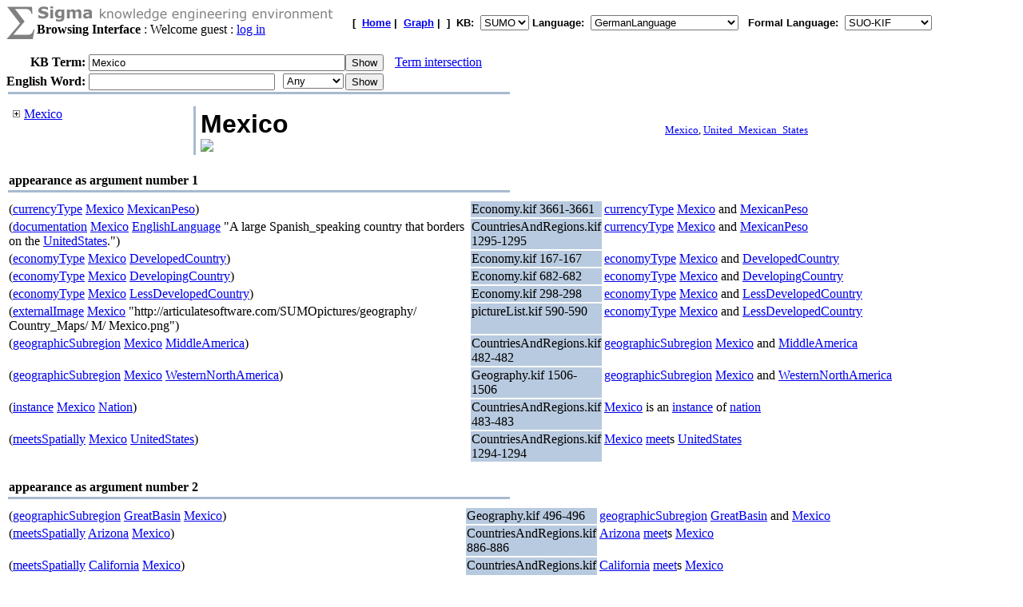

--- FILE ---
content_type: text/html;charset=UTF-8
request_url: https://sigma.ontologyportal.org:8443/sigma/TreeView.jsp?lang=GermanLanguage&flang=SUO-KIF&kb=SUMO&term=Mexico
body_size: 27641
content:

<!DOCTYPE html
   PUBLIC "-//W3C//DTD XHTML 1.0 Transitional//EN"
   "https://www.w3.org/TR/xhtml1/DTD/xhtml1-transitional.dtd">
<meta http-equiv="Content-Type" content="text/html; charset=iso-8859-1" />
<html xmlns="https://www.w3.org/1999/xhtml" lang="en-US" xml:lang="en-US">



  <TITLE>TreeView Knowledge Base Browser - Mexico</TITLE>

    

    

<form action="TreeView.jsp">
    
    



<TABLE width="95%" cellspacing="0" cellpadding="0">
  <TR>
      <TD align="left" valign="top"><img src="pixmaps/sigmaSymbol-gray.gif"></TD>
      <TD align="left" valign="top">
        <img src="pixmaps/logoText-gray.gif"><br>
        <B>Browsing Interface</B>
         : Welcome guest : <a href="login.html">log in</a>
        
      </TD>
      <TD valign="bottom"></TD>
      <TD>
        <font FACE="Arial, Helvetica" SIZE=-1><b>[&nbsp;
        <A href="KBs.jsp"><b>Home</b></A>&nbsp;|&nbsp
<A href="Graph.jsp?kb=SUMO&term=Mexico&inst=inst&lang=GermanLanguage"><B>Graph</B></A>&nbsp;|&nbsp

        ]&nbsp;
        <b>KB:&nbsp;
<select name=kb>
  <option value='SUMO' selected='yes'>SUMO</option>
</select>


        </b>
        <b>Language:&nbsp;
        <form method="get" action="Browse.jsp" style="display:inline;">
            <select name=lang onchange='this.form.submit()' >
  <option value='ChineseLanguage'>ChineseLanguage</option><option value='ChinesePinyinWriting'>ChinesePinyinWriting</option><option value='ChineseSimplifiedWriting'>ChineseSimplifiedWriting</option><option value='ChineseTraditionalLanguage'>ChineseTraditionalLanguage</option><option value='EnglishLanguage'>EnglishLanguage</option><option value='FrenchLanguage'>FrenchLanguage</option><option value='GermanLanguage' selected='yes'>GermanLanguage</option><option value='Hindi'>Hindi</option><option value='ItalianLanguage'>ItalianLanguage</option><option value='JapaneseLanguage'>JapaneseLanguage</option><option value='PortugueseLanguage'>PortugueseLanguage</option><option value='SpanishLanguage'>SpanishLanguage</option><option value='SwedishLanguage'>SwedishLanguage</option><option value='cb'>cb</option><option value='cz'>cz</option><option value='de'>de</option><option value='hi'>hi</option><option value='ro'>ro</option><option value='sv'>sv</option><option value='tg'>tg</option>
</select>

            <input type="hidden" name="kb" value="SUMO" />
        </form>
        </b>&nbsp;
        <b>Formal Language:&nbsp;
        <form method="get" action="Browse.jsp" style="display:inline;">
            <select name=flang onchange='this.form.submit()' >
  <option value='OWL'>OWL</option><option value='SUO-KIF' selected='yes'>SUO-KIF</option><option value='TPTP'>TPTP</option><option value='traditionalLogic'>traditionalLogic</option>
</select>

            <input type="hidden" name="kb" value="SUMO" />
        </form>
      <br>
      </td>
  </TR>
</TABLE>

  <table cellspacing="0" cellpadding="0">
      <tr>
          <td align="right"><b>KB Term:&nbsp;</b></td>
          <td align="left" valign="top" colspan="2">
              <input type="text" size="38"  name="term" value="Mexico">
          </td>
          <td align="left" valign="top">
              <input type="submit" value="Show">
              <img src="pixmaps/1pixel.gif" width="10"><a href="Intersect.jsp?kb=SUMO&lang=GermanLanguage&flang=SUO-KIF&term1=Mexico">Term intersection</a>              
          </td>
         <br> 
      </tr>
      <tr>
          <td><img src="pixmaps/1pixel.gif" height="3"></td>
      </tr>
</form>

<!-- show WordNet search input -->
<form method="GET" action="WordNet.jsp">
  <tr>
      <td align="right"><b>English Word:&nbsp;</b></td>
        <input type="hidden" name="simple" value=null>
        <input type="hidden" name="kb" value=SUMO>
        <input type="hidden" name="lang" value=GermanLanguage>
        <input type="hidden" name="flang" value=SUO-KIF>      
      <td align="left" valign="top">
          <input type="text" size="27" name="word">
          <img src="pixmaps/1pixel.gif" width="3"></td>
      <td align="left" valign="top">
          <select name="POS">
              <option selected value="0">Any
              <option  value="1">Noun
              <option  value="2">Verb
              <option  value="3">Adjective
              <option  value="4">Adverb
          </select>
      </td>
      <td align="left" valign="top">
          <input type="submit" value="Show">
      </td>
  </tr>
  </table>
</form>



<table ALIGN='LEFT' WIDTH='50%'><tr><TD BGCOLOR='#A8BACF'>
    <IMG SRC='pixmaps/1pixel.gif' width=1 height=1 border=0></TD></tr>
</table><BR>

<table border=0 width='100%' height='100%'>
    <tr>
        <td height='100%' valign=top>
            <span style='white-space: nowrap;'><img src='pixmaps/trans.gif' width=0 height=5>&nbsp;<a href="https://sigma.ontologyportal.org:8443/sigma/TreeView.jsp?kb=SUMO&simple=null&lang=EnglishLanguage&flang=SUO-KIF&term=Mexico&expand=Mexico"><img border=0 src='pixmaps/plus.gif'></a>&nbsp;<a href="https://sigma.ontologyportal.org:8443/sigma/TreeView.jsp?kb=SUMO&simple=null&lang=EnglishLanguage&flang=SUO-KIF&term=Mexico">Mexico</a></span><br>
<p>
        </td>
        <td valign="top" width="1" BGCOLOR='#A8BACF'>
          <IMG SRC='pixmaps/1pixel.gif' width=1 border=0>
        </td>
        <td valign=top>
            <title>Sigma KEE - Mexico</title>
<table width="95%"><tr><td width="50%"><font face="Arial,helvetica" size="+3"><b>Mexico</b></font><br><a href="http://articulatesoftware.com/SUMOpictures/geography/Country_Maps/M/Mexico.png"><img width="100" src="http://articulatesoftware.com/SUMOpictures/geography/Country_Maps/M/Mexico.png"></a>
</td><td width="10%"><img src="pixmaps/1pixel.gif" width="1" height="1" border="0"></td><td width="40%"><small><a href="WordNet.jsp?word=Mexico&POS=1&kb=SUMO&synset=08740875">Mexico</a>, <a href="WordNet.jsp?word=United_Mexican_States&POS=1&kb=SUMO&synset=08740875">United_Mexican_States</a></small></td></tr></table>
</b></font></td></tr></table>
<div><br><table align="left" width="50%">
  <tr>
    <td align="left" valign="bottom">
      <b>appearance as argument number 1</b>
    </td>
  </tr>
  <tr>
    <td bgcolor="#A8BACF">
      <img src="pixmaps/1pixel.gif" alt="-------------------------" width="1" height="1">
    </td>
  </tr>
</table>
<br><br>
<table width="95%"><tr><td width="50%" valign="top">(<a href="https://sigma.ontologyportal.org:8443/sigma/TreeView.jsp?lang=EnglishLanguage&flang=SUO-KIF&kb=SUMO&term=currencyType">currencyType</a> <a href="https://sigma.ontologyportal.org:8443/sigma/TreeView.jsp?lang=EnglishLanguage&flang=SUO-KIF&kb=SUMO&term=Mexico">Mexico</a> <a href="https://sigma.ontologyportal.org:8443/sigma/TreeView.jsp?lang=EnglishLanguage&flang=SUO-KIF&kb=SUMO&term=MexicanPeso">MexicanPeso</a>)</td>
<td width="10%" valign="top" bgcolor="#B8CADF">Economy.kif 3661-3661</a></td>
<td width="40%" valign="top"><a href="https://sigma.ontologyportal.org:8443/sigma/TreeView.jsp?lang=EnglishLanguage&flang=SUO-KIF&kb=SUMO&term=currencyType">currencyType</a> <a href="https://sigma.ontologyportal.org:8443/sigma/TreeView.jsp?lang=EnglishLanguage&flang=SUO-KIF&kb=SUMO&term=Mexico">Mexico</a> and <a href="https://sigma.ontologyportal.org:8443/sigma/TreeView.jsp?lang=EnglishLanguage&flang=SUO-KIF&kb=SUMO&term=MexicanPeso">MexicanPeso</a></td></tr>
<tr><td width="50%" valign="top">(<a href="https://sigma.ontologyportal.org:8443/sigma/TreeView.jsp?lang=EnglishLanguage&flang=SUO-KIF&kb=SUMO&term=documentation">documentation</a> <a href="https://sigma.ontologyportal.org:8443/sigma/TreeView.jsp?lang=EnglishLanguage&flang=SUO-KIF&kb=SUMO&term=Mexico">Mexico</a> <a href="https://sigma.ontologyportal.org:8443/sigma/TreeView.jsp?lang=EnglishLanguage&flang=SUO-KIF&kb=SUMO&term=EnglishLanguage">EnglishLanguage</a> "A large Spanish_speaking country that borders on the <a href="https://sigma.ontologyportal.org:8443/sigma/TreeView.jsp?lang=EnglishLanguage&flang=SUO-KIF&kb=SUMO&term=UnitedStates">UnitedStates</a>.")</td>
<td width="10%" valign="top" bgcolor="#B8CADF">CountriesAndRegions.kif 1295-1295</a></td>
<td width="40%" valign="top"><a href="https://sigma.ontologyportal.org:8443/sigma/TreeView.jsp?lang=EnglishLanguage&flang=SUO-KIF&kb=SUMO&term=currencyType">currencyType</a> <a href="https://sigma.ontologyportal.org:8443/sigma/TreeView.jsp?lang=EnglishLanguage&flang=SUO-KIF&kb=SUMO&term=Mexico">Mexico</a> and <a href="https://sigma.ontologyportal.org:8443/sigma/TreeView.jsp?lang=EnglishLanguage&flang=SUO-KIF&kb=SUMO&term=MexicanPeso">MexicanPeso</a></td></tr>
<tr><td width="50%" valign="top">(<a href="https://sigma.ontologyportal.org:8443/sigma/TreeView.jsp?lang=EnglishLanguage&flang=SUO-KIF&kb=SUMO&term=economyType">economyType</a> <a href="https://sigma.ontologyportal.org:8443/sigma/TreeView.jsp?lang=EnglishLanguage&flang=SUO-KIF&kb=SUMO&term=Mexico">Mexico</a> <a href="https://sigma.ontologyportal.org:8443/sigma/TreeView.jsp?lang=EnglishLanguage&flang=SUO-KIF&kb=SUMO&term=DevelopedCountry">DevelopedCountry</a>)</td>
<td width="10%" valign="top" bgcolor="#B8CADF">Economy.kif 167-167</a></td>
<td width="40%" valign="top"><a href="https://sigma.ontologyportal.org:8443/sigma/TreeView.jsp?lang=EnglishLanguage&flang=SUO-KIF&kb=SUMO&term=economyType">economyType</a> <a href="https://sigma.ontologyportal.org:8443/sigma/TreeView.jsp?lang=EnglishLanguage&flang=SUO-KIF&kb=SUMO&term=Mexico">Mexico</a> and <a href="https://sigma.ontologyportal.org:8443/sigma/TreeView.jsp?lang=EnglishLanguage&flang=SUO-KIF&kb=SUMO&term=DevelopedCountry">DevelopedCountry</a></td></tr>
<tr><td width="50%" valign="top">(<a href="https://sigma.ontologyportal.org:8443/sigma/TreeView.jsp?lang=EnglishLanguage&flang=SUO-KIF&kb=SUMO&term=economyType">economyType</a> <a href="https://sigma.ontologyportal.org:8443/sigma/TreeView.jsp?lang=EnglishLanguage&flang=SUO-KIF&kb=SUMO&term=Mexico">Mexico</a> <a href="https://sigma.ontologyportal.org:8443/sigma/TreeView.jsp?lang=EnglishLanguage&flang=SUO-KIF&kb=SUMO&term=DevelopingCountry">DevelopingCountry</a>)</td>
<td width="10%" valign="top" bgcolor="#B8CADF">Economy.kif 682-682</a></td>
<td width="40%" valign="top"><a href="https://sigma.ontologyportal.org:8443/sigma/TreeView.jsp?lang=EnglishLanguage&flang=SUO-KIF&kb=SUMO&term=economyType">economyType</a> <a href="https://sigma.ontologyportal.org:8443/sigma/TreeView.jsp?lang=EnglishLanguage&flang=SUO-KIF&kb=SUMO&term=Mexico">Mexico</a> and <a href="https://sigma.ontologyportal.org:8443/sigma/TreeView.jsp?lang=EnglishLanguage&flang=SUO-KIF&kb=SUMO&term=DevelopingCountry">DevelopingCountry</a></td></tr>
<tr><td width="50%" valign="top">(<a href="https://sigma.ontologyportal.org:8443/sigma/TreeView.jsp?lang=EnglishLanguage&flang=SUO-KIF&kb=SUMO&term=economyType">economyType</a> <a href="https://sigma.ontologyportal.org:8443/sigma/TreeView.jsp?lang=EnglishLanguage&flang=SUO-KIF&kb=SUMO&term=Mexico">Mexico</a> <a href="https://sigma.ontologyportal.org:8443/sigma/TreeView.jsp?lang=EnglishLanguage&flang=SUO-KIF&kb=SUMO&term=LessDevelopedCountry">LessDevelopedCountry</a>)</td>
<td width="10%" valign="top" bgcolor="#B8CADF">Economy.kif 298-298</a></td>
<td width="40%" valign="top"><a href="https://sigma.ontologyportal.org:8443/sigma/TreeView.jsp?lang=EnglishLanguage&flang=SUO-KIF&kb=SUMO&term=economyType">economyType</a> <a href="https://sigma.ontologyportal.org:8443/sigma/TreeView.jsp?lang=EnglishLanguage&flang=SUO-KIF&kb=SUMO&term=Mexico">Mexico</a> and <a href="https://sigma.ontologyportal.org:8443/sigma/TreeView.jsp?lang=EnglishLanguage&flang=SUO-KIF&kb=SUMO&term=LessDevelopedCountry">LessDevelopedCountry</a></td></tr>
<tr><td width="50%" valign="top">(<a href="https://sigma.ontologyportal.org:8443/sigma/TreeView.jsp?lang=EnglishLanguage&flang=SUO-KIF&kb=SUMO&term=externalImage">externalImage</a> <a href="https://sigma.ontologyportal.org:8443/sigma/TreeView.jsp?lang=EnglishLanguage&flang=SUO-KIF&kb=SUMO&term=Mexico">Mexico</a> "http://articulatesoftware.com/SUMOpictures/geography/ Country_Maps/ M/ Mexico.png")</td>
<td width="10%" valign="top" bgcolor="#B8CADF">pictureList.kif 590-590</a></td>
<td width="40%" valign="top"><a href="https://sigma.ontologyportal.org:8443/sigma/TreeView.jsp?lang=EnglishLanguage&flang=SUO-KIF&kb=SUMO&term=economyType">economyType</a> <a href="https://sigma.ontologyportal.org:8443/sigma/TreeView.jsp?lang=EnglishLanguage&flang=SUO-KIF&kb=SUMO&term=Mexico">Mexico</a> and <a href="https://sigma.ontologyportal.org:8443/sigma/TreeView.jsp?lang=EnglishLanguage&flang=SUO-KIF&kb=SUMO&term=LessDevelopedCountry">LessDevelopedCountry</a></td></tr>
<tr><td width="50%" valign="top">(<a href="https://sigma.ontologyportal.org:8443/sigma/TreeView.jsp?lang=EnglishLanguage&flang=SUO-KIF&kb=SUMO&term=geographicSubregion">geographicSubregion</a> <a href="https://sigma.ontologyportal.org:8443/sigma/TreeView.jsp?lang=EnglishLanguage&flang=SUO-KIF&kb=SUMO&term=Mexico">Mexico</a> <a href="https://sigma.ontologyportal.org:8443/sigma/TreeView.jsp?lang=EnglishLanguage&flang=SUO-KIF&kb=SUMO&term=MiddleAmerica">MiddleAmerica</a>)</td>
<td width="10%" valign="top" bgcolor="#B8CADF">CountriesAndRegions.kif 482-482</a></td>
<td width="40%" valign="top"><a href="https://sigma.ontologyportal.org:8443/sigma/TreeView.jsp?lang=EnglishLanguage&flang=SUO-KIF&kb=SUMO&term=geographicSubregion">geographicSubregion</a> <a href="https://sigma.ontologyportal.org:8443/sigma/TreeView.jsp?lang=EnglishLanguage&flang=SUO-KIF&kb=SUMO&term=Mexico">Mexico</a> and <a href="https://sigma.ontologyportal.org:8443/sigma/TreeView.jsp?lang=EnglishLanguage&flang=SUO-KIF&kb=SUMO&term=MiddleAmerica">MiddleAmerica</a></td></tr>
<tr><td width="50%" valign="top">(<a href="https://sigma.ontologyportal.org:8443/sigma/TreeView.jsp?lang=EnglishLanguage&flang=SUO-KIF&kb=SUMO&term=geographicSubregion">geographicSubregion</a> <a href="https://sigma.ontologyportal.org:8443/sigma/TreeView.jsp?lang=EnglishLanguage&flang=SUO-KIF&kb=SUMO&term=Mexico">Mexico</a> <a href="https://sigma.ontologyportal.org:8443/sigma/TreeView.jsp?lang=EnglishLanguage&flang=SUO-KIF&kb=SUMO&term=WesternNorthAmerica">WesternNorthAmerica</a>)</td>
<td width="10%" valign="top" bgcolor="#B8CADF">Geography.kif 1506-1506</a></td>
<td width="40%" valign="top"><a href="https://sigma.ontologyportal.org:8443/sigma/TreeView.jsp?lang=EnglishLanguage&flang=SUO-KIF&kb=SUMO&term=geographicSubregion">geographicSubregion</a> <a href="https://sigma.ontologyportal.org:8443/sigma/TreeView.jsp?lang=EnglishLanguage&flang=SUO-KIF&kb=SUMO&term=Mexico">Mexico</a> and <a href="https://sigma.ontologyportal.org:8443/sigma/TreeView.jsp?lang=EnglishLanguage&flang=SUO-KIF&kb=SUMO&term=WesternNorthAmerica">WesternNorthAmerica</a></td></tr>
<tr><td width="50%" valign="top">(<a href="https://sigma.ontologyportal.org:8443/sigma/TreeView.jsp?lang=EnglishLanguage&flang=SUO-KIF&kb=SUMO&term=instance">instance</a> <a href="https://sigma.ontologyportal.org:8443/sigma/TreeView.jsp?lang=EnglishLanguage&flang=SUO-KIF&kb=SUMO&term=Mexico">Mexico</a> <a href="https://sigma.ontologyportal.org:8443/sigma/TreeView.jsp?lang=EnglishLanguage&flang=SUO-KIF&kb=SUMO&term=Nation">Nation</a>)</td>
<td width="10%" valign="top" bgcolor="#B8CADF">CountriesAndRegions.kif 483-483</a></td>
<td width="40%" valign="top"><a href="https://sigma.ontologyportal.org:8443/sigma/TreeView.jsp?lang=EnglishLanguage&flang=SUO-KIF&kb=SUMO&term=Mexico">Mexico</a> is an <a href="https://sigma.ontologyportal.org:8443/sigma/TreeView.jsp?lang=EnglishLanguage&flang=SUO-KIF&kb=SUMO&term=instance">instance</a> of <a href="https://sigma.ontologyportal.org:8443/sigma/TreeView.jsp?lang=EnglishLanguage&flang=SUO-KIF&kb=SUMO&term=Nation">nation</a></td></tr>
<tr><td width="50%" valign="top">(<a href="https://sigma.ontologyportal.org:8443/sigma/TreeView.jsp?lang=EnglishLanguage&flang=SUO-KIF&kb=SUMO&term=meetsSpatially">meetsSpatially</a> <a href="https://sigma.ontologyportal.org:8443/sigma/TreeView.jsp?lang=EnglishLanguage&flang=SUO-KIF&kb=SUMO&term=Mexico">Mexico</a> <a href="https://sigma.ontologyportal.org:8443/sigma/TreeView.jsp?lang=EnglishLanguage&flang=SUO-KIF&kb=SUMO&term=UnitedStates">UnitedStates</a>)</td>
<td width="10%" valign="top" bgcolor="#B8CADF">CountriesAndRegions.kif 1294-1294</a></td>
<td width="40%" valign="top"><a href="https://sigma.ontologyportal.org:8443/sigma/TreeView.jsp?lang=EnglishLanguage&flang=SUO-KIF&kb=SUMO&term=Mexico">Mexico</a> <a href="https://sigma.ontologyportal.org:8443/sigma/TreeView.jsp?lang=EnglishLanguage&flang=SUO-KIF&kb=SUMO&term=meetsSpatially">meet</a>s <a href="https://sigma.ontologyportal.org:8443/sigma/TreeView.jsp?lang=EnglishLanguage&flang=SUO-KIF&kb=SUMO&term=UnitedStates">UnitedStates</a></td></tr>
</table>
<div><br><table align="left" width="50%">
  <tr>
    <td align="left" valign="bottom">
      <b>appearance as argument number 2</b>
    </td>
  </tr>
  <tr>
    <td bgcolor="#A8BACF">
      <img src="pixmaps/1pixel.gif" alt="-------------------------" width="1" height="1">
    </td>
  </tr>
</table>
<br><br>
<table width="95%"><tr><td width="50%" valign="top">(<a href="https://sigma.ontologyportal.org:8443/sigma/TreeView.jsp?lang=EnglishLanguage&flang=SUO-KIF&kb=SUMO&term=geographicSubregion">geographicSubregion</a> <a href="https://sigma.ontologyportal.org:8443/sigma/TreeView.jsp?lang=EnglishLanguage&flang=SUO-KIF&kb=SUMO&term=GreatBasin">GreatBasin</a> <a href="https://sigma.ontologyportal.org:8443/sigma/TreeView.jsp?lang=EnglishLanguage&flang=SUO-KIF&kb=SUMO&term=Mexico">Mexico</a>)</td>
<td width="10%" valign="top" bgcolor="#B8CADF">Geography.kif 496-496</a></td>
<td width="40%" valign="top"><a href="https://sigma.ontologyportal.org:8443/sigma/TreeView.jsp?lang=EnglishLanguage&flang=SUO-KIF&kb=SUMO&term=geographicSubregion">geographicSubregion</a> <a href="https://sigma.ontologyportal.org:8443/sigma/TreeView.jsp?lang=EnglishLanguage&flang=SUO-KIF&kb=SUMO&term=GreatBasin">GreatBasin</a> and <a href="https://sigma.ontologyportal.org:8443/sigma/TreeView.jsp?lang=EnglishLanguage&flang=SUO-KIF&kb=SUMO&term=Mexico">Mexico</a></td></tr>
<tr><td width="50%" valign="top">(<a href="https://sigma.ontologyportal.org:8443/sigma/TreeView.jsp?lang=EnglishLanguage&flang=SUO-KIF&kb=SUMO&term=meetsSpatially">meetsSpatially</a> <a href="https://sigma.ontologyportal.org:8443/sigma/TreeView.jsp?lang=EnglishLanguage&flang=SUO-KIF&kb=SUMO&term=Arizona">Arizona</a> <a href="https://sigma.ontologyportal.org:8443/sigma/TreeView.jsp?lang=EnglishLanguage&flang=SUO-KIF&kb=SUMO&term=Mexico">Mexico</a>)</td>
<td width="10%" valign="top" bgcolor="#B8CADF">CountriesAndRegions.kif 886-886</a></td>
<td width="40%" valign="top"><a href="https://sigma.ontologyportal.org:8443/sigma/TreeView.jsp?lang=EnglishLanguage&flang=SUO-KIF&kb=SUMO&term=Arizona">Arizona</a> <a href="https://sigma.ontologyportal.org:8443/sigma/TreeView.jsp?lang=EnglishLanguage&flang=SUO-KIF&kb=SUMO&term=meetsSpatially">meet</a>s <a href="https://sigma.ontologyportal.org:8443/sigma/TreeView.jsp?lang=EnglishLanguage&flang=SUO-KIF&kb=SUMO&term=Mexico">Mexico</a></td></tr>
<tr><td width="50%" valign="top">(<a href="https://sigma.ontologyportal.org:8443/sigma/TreeView.jsp?lang=EnglishLanguage&flang=SUO-KIF&kb=SUMO&term=meetsSpatially">meetsSpatially</a> <a href="https://sigma.ontologyportal.org:8443/sigma/TreeView.jsp?lang=EnglishLanguage&flang=SUO-KIF&kb=SUMO&term=California">California</a> <a href="https://sigma.ontologyportal.org:8443/sigma/TreeView.jsp?lang=EnglishLanguage&flang=SUO-KIF&kb=SUMO&term=Mexico">Mexico</a>)</td>
<td width="10%" valign="top" bgcolor="#B8CADF">CountriesAndRegions.kif 904-904</a></td>
<td width="40%" valign="top"><a href="https://sigma.ontologyportal.org:8443/sigma/TreeView.jsp?lang=EnglishLanguage&flang=SUO-KIF&kb=SUMO&term=California">California</a> <a href="https://sigma.ontologyportal.org:8443/sigma/TreeView.jsp?lang=EnglishLanguage&flang=SUO-KIF&kb=SUMO&term=meetsSpatially">meet</a>s <a href="https://sigma.ontologyportal.org:8443/sigma/TreeView.jsp?lang=EnglishLanguage&flang=SUO-KIF&kb=SUMO&term=Mexico">Mexico</a></td></tr>
<tr><td width="50%" valign="top">(<a href="https://sigma.ontologyportal.org:8443/sigma/TreeView.jsp?lang=EnglishLanguage&flang=SUO-KIF&kb=SUMO&term=meetsSpatially">meetsSpatially</a> <a href="https://sigma.ontologyportal.org:8443/sigma/TreeView.jsp?lang=EnglishLanguage&flang=SUO-KIF&kb=SUMO&term=NewMexico">NewMexico</a> <a href="https://sigma.ontologyportal.org:8443/sigma/TreeView.jsp?lang=EnglishLanguage&flang=SUO-KIF&kb=SUMO&term=Mexico">Mexico</a>)</td>
<td width="10%" valign="top" bgcolor="#B8CADF">CountriesAndRegions.kif 1048-1048</a></td>
<td width="40%" valign="top"><a href="https://sigma.ontologyportal.org:8443/sigma/TreeView.jsp?lang=EnglishLanguage&flang=SUO-KIF&kb=SUMO&term=NewMexico">NewMexico</a> <a href="https://sigma.ontologyportal.org:8443/sigma/TreeView.jsp?lang=EnglishLanguage&flang=SUO-KIF&kb=SUMO&term=meetsSpatially">meet</a>s <a href="https://sigma.ontologyportal.org:8443/sigma/TreeView.jsp?lang=EnglishLanguage&flang=SUO-KIF&kb=SUMO&term=Mexico">Mexico</a></td></tr>
<tr><td width="50%" valign="top">(<a href="https://sigma.ontologyportal.org:8443/sigma/TreeView.jsp?lang=EnglishLanguage&flang=SUO-KIF&kb=SUMO&term=meetsSpatially">meetsSpatially</a> <a href="https://sigma.ontologyportal.org:8443/sigma/TreeView.jsp?lang=EnglishLanguage&flang=SUO-KIF&kb=SUMO&term=Texas">Texas</a> <a href="https://sigma.ontologyportal.org:8443/sigma/TreeView.jsp?lang=EnglishLanguage&flang=SUO-KIF&kb=SUMO&term=Mexico">Mexico</a>)</td>
<td width="10%" valign="top" bgcolor="#B8CADF">CountriesAndRegions.kif 1112-1112</a></td>
<td width="40%" valign="top"><a href="https://sigma.ontologyportal.org:8443/sigma/TreeView.jsp?lang=EnglishLanguage&flang=SUO-KIF&kb=SUMO&term=Texas">Texas</a> <a href="https://sigma.ontologyportal.org:8443/sigma/TreeView.jsp?lang=EnglishLanguage&flang=SUO-KIF&kb=SUMO&term=meetsSpatially">meet</a>s <a href="https://sigma.ontologyportal.org:8443/sigma/TreeView.jsp?lang=EnglishLanguage&flang=SUO-KIF&kb=SUMO&term=Mexico">Mexico</a></td></tr>
<tr><td width="50%" valign="top">(<a href="https://sigma.ontologyportal.org:8443/sigma/TreeView.jsp?lang=EnglishLanguage&flang=SUO-KIF&kb=SUMO&term=names">names</a> "Mexico" <a href="https://sigma.ontologyportal.org:8443/sigma/TreeView.jsp?lang=EnglishLanguage&flang=SUO-KIF&kb=SUMO&term=Mexico">Mexico</a>)</td>
<td width="10%" valign="top" bgcolor="#B8CADF">CountriesAndRegions.kif 4118-4118</a></td>
<td width="40%" valign="top"><a href="https://sigma.ontologyportal.org:8443/sigma/TreeView.jsp?lang=EnglishLanguage&flang=SUO-KIF&kb=SUMO&term=Mexico">Mexico</a> has &ames$"name" "Mexico"</td></tr>
<tr><td width="50%" valign="top">(<a href="https://sigma.ontologyportal.org:8443/sigma/TreeView.jsp?lang=EnglishLanguage&flang=SUO-KIF&kb=SUMO&term=termFormat">termFormat</a> <a href="https://sigma.ontologyportal.org:8443/sigma/TreeView.jsp?lang=EnglishLanguage&flang=SUO-KIF&kb=SUMO&term=ChineseLanguage">ChineseLanguage</a> <a href="https://sigma.ontologyportal.org:8443/sigma/TreeView.jsp?lang=EnglishLanguage&flang=SUO-KIF&kb=SUMO&term=Mexico">Mexico</a> "墨西哥")</td>
<td width="10%" valign="top" bgcolor="#B8CADF">domainEnglishFormat.kif 37411-37411</a></td>
<td width="40%" valign="top"><a href="https://sigma.ontologyportal.org:8443/sigma/TreeView.jsp?lang=EnglishLanguage&flang=SUO-KIF&kb=SUMO&term=Mexico">Mexico</a> has &ames$"name" "Mexico"</td></tr>
<tr><td width="50%" valign="top">(<a href="https://sigma.ontologyportal.org:8443/sigma/TreeView.jsp?lang=EnglishLanguage&flang=SUO-KIF&kb=SUMO&term=termFormat">termFormat</a> <a href="https://sigma.ontologyportal.org:8443/sigma/TreeView.jsp?lang=EnglishLanguage&flang=SUO-KIF&kb=SUMO&term=ChineseTraditionalLanguage">ChineseTraditionalLanguage</a> <a href="https://sigma.ontologyportal.org:8443/sigma/TreeView.jsp?lang=EnglishLanguage&flang=SUO-KIF&kb=SUMO&term=Mexico">Mexico</a> "墨西哥")</td>
<td width="10%" valign="top" bgcolor="#B8CADF">domainEnglishFormat.kif 37410-37410</a></td>
<td width="40%" valign="top"><a href="https://sigma.ontologyportal.org:8443/sigma/TreeView.jsp?lang=EnglishLanguage&flang=SUO-KIF&kb=SUMO&term=Mexico">Mexico</a> has &ames$"name" "Mexico"</td></tr>
<tr><td width="50%" valign="top">(<a href="https://sigma.ontologyportal.org:8443/sigma/TreeView.jsp?lang=EnglishLanguage&flang=SUO-KIF&kb=SUMO&term=termFormat">termFormat</a> <a href="https://sigma.ontologyportal.org:8443/sigma/TreeView.jsp?lang=EnglishLanguage&flang=SUO-KIF&kb=SUMO&term=EnglishLanguage">EnglishLanguage</a> <a href="https://sigma.ontologyportal.org:8443/sigma/TreeView.jsp?lang=EnglishLanguage&flang=SUO-KIF&kb=SUMO&term=Mexico">Mexico</a> "mexico")</td>
<td width="10%" valign="top" bgcolor="#B8CADF">domainEnglishFormat.kif 37409-37409</a></td>
<td width="40%" valign="top"><a href="https://sigma.ontologyportal.org:8443/sigma/TreeView.jsp?lang=EnglishLanguage&flang=SUO-KIF&kb=SUMO&term=Mexico">Mexico</a> has &ames$"name" "Mexico"</td></tr>
</table>
<div><br><table align="left" width="50%">
  <tr>
    <td align="left" valign="bottom">
      <b>appearance as argument number 3</b>
    </td>
  </tr>
  <tr>
    <td bgcolor="#A8BACF">
      <img src="pixmaps/1pixel.gif" alt="-------------------------" width="1" height="1">
    </td>
  </tr>
</table>
<br><br>
<table width="95%"><tr><td width="50%" valign="top">(<a href="https://sigma.ontologyportal.org:8443/sigma/TreeView.jsp?lang=EnglishLanguage&flang=SUO-KIF&kb=SUMO&term=codeMapping">codeMapping</a> <a href="https://sigma.ontologyportal.org:8443/sigma/TreeView.jsp?lang=EnglishLanguage&flang=SUO-KIF&kb=SUMO&term=ISO_3166_1_alpha_2">ISO_3166_1_alpha_2</a> "MX" <a href="https://sigma.ontologyportal.org:8443/sigma/TreeView.jsp?lang=EnglishLanguage&flang=SUO-KIF&kb=SUMO&term=Mexico">Mexico</a>)</td>
<td width="10%" valign="top" bgcolor="#B8CADF">Media.kif 2763-2763</a></td>
<td width="40%" valign="top"><a href="https://sigma.ontologyportal.org:8443/sigma/TreeView.jsp?lang=EnglishLanguage&flang=SUO-KIF&kb=SUMO&term=codeMapping">codeMapping</a> <a href="https://sigma.ontologyportal.org:8443/sigma/TreeView.jsp?lang=EnglishLanguage&flang=SUO-KIF&kb=SUMO&term=ISO_3166_1_alpha_2">ISO_3166_1_alpha_2</a>,  "MX" and <a href="https://sigma.ontologyportal.org:8443/sigma/TreeView.jsp?lang=EnglishLanguage&flang=SUO-KIF&kb=SUMO&term=Mexico">Mexico</a></td></tr>
</table>
<p><table align="left" width="50%"><tr><td bgcolor="#A8BACF"><img src="pixmaps/1pixel.gif" width="1" height="1" border="0"></td></tr></table><br>

<small><a href="https://sigma.ontologyportal.org:8443/sigma/SimpleBrowse.jsp?lang=EnglishLanguage&flang=SUO-KIF&kb=SUMO&simple=yes&term=Mexico">Show simplified definition (without tree view)</a></small><br>

<small><a href="https://sigma.ontologyportal.org:8443/sigma/TreeView.jsp?lang=EnglishLanguage&flang=SUO-KIF&kb=SUMO&simple=yes&term=Mexico">Show simplified definition (with tree view)</a></small><p>

        </td>
    </tr>
</table><p>

    <small><a href="Browse.jsp?kb=SUMO&term=Mexico">Show without tree</a></small><p>


<p>
<table ALIGN='LEFT' WIDTH='50%'><tr><TD BGCOLOR='#A8BACF'>
    <IMG SRC='pixmaps/1pixel.gif' width=1 height=1 border=0></TD></tr>
</table><BR>
<small><a href="https://github.com/ontologyportal/sigmakee">Sigma web home</a>&nbsp;&nbsp;&nbsp;&nbsp;&nbsp;
<a href="https://www.ontologyportal.org">Suggested Upper Merged Ontology (SUMO) web home</a></small><br>
<small>Sigma version 3.0 is <a href="http://www.gnu.org/copyleft/gpl.html">open source software</a>
produced by <a href="https://www.articulatesoftware.com">Articulate Software</a> and its partners</small><p>
</html>

